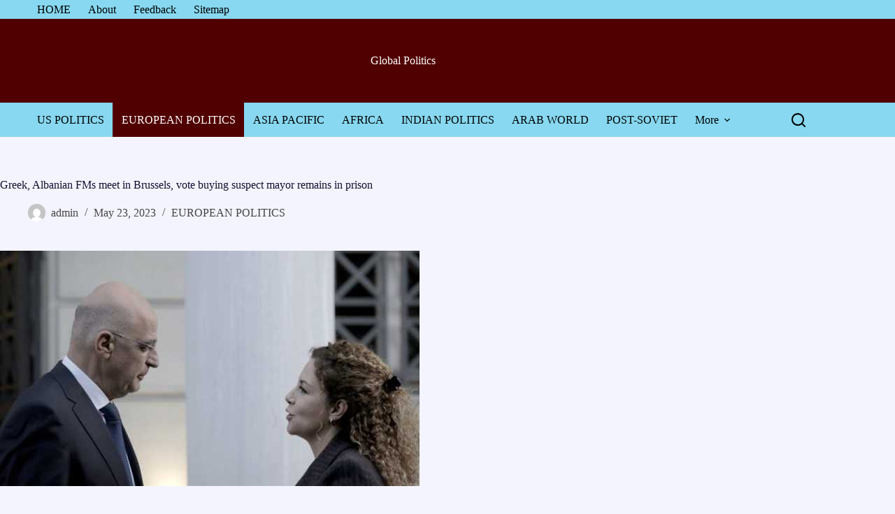

--- FILE ---
content_type: text/html; charset=UTF-8
request_url: https://globalpolitics.info/eu/greek-albanian-fms-meet-in-brussels-vote-buying-suspect-mayor-remains-in-prison.html
body_size: 14854
content:
<!doctype html>
<html lang="en-US" prefix="og: https://ogp.me/ns#">
<head>
	
	<meta charset="UTF-8">
	<meta name="viewport" content="width=device-width, initial-scale=1, maximum-scale=5, viewport-fit=cover">
	<link rel="profile" href="https://gmpg.org/xfn/11">

	
<!-- Search Engine Optimization by Rank Math PRO - https://rankmath.com/ -->
<title>Greek, Albanian FMs meet in Brussels, vote buying suspect mayor remains in prison | Global Politics</title>
<meta name="description" content="Greek Foreign Minister Nikos Dendias brought up the issue of the arrest of the winning candidate of the &amp;#8220;Together We Win” coalition for Himara,"/>
<meta name="robots" content="follow, index, max-snippet:-1, max-video-preview:-1, max-image-preview:large"/>
<link rel="canonical" href="https://globalpolitics.info/eu/greek-albanian-fms-meet-in-brussels-vote-buying-suspect-mayor-remains-in-prison.html" />
<meta property="og:locale" content="en_US" />
<meta property="og:type" content="article" />
<meta property="og:title" content="Greek, Albanian FMs meet in Brussels, vote buying suspect mayor remains in prison | Global Politics" />
<meta property="og:description" content="Greek Foreign Minister Nikos Dendias brought up the issue of the arrest of the winning candidate of the &amp;#8220;Together We Win” coalition for Himara," />
<meta property="og:url" content="https://globalpolitics.info/eu/greek-albanian-fms-meet-in-brussels-vote-buying-suspect-mayor-remains-in-prison.html" />
<meta property="og:site_name" content="Global Politics" />
<meta property="article:section" content="EUROPEAN POLITICS" />
<meta property="og:image" content="https://globalpolitics.info/wp-content/uploads/2023/05/312d88df324d354af39e4bcd69e0753c.jpg" />
<meta property="og:image:secure_url" content="https://globalpolitics.info/wp-content/uploads/2023/05/312d88df324d354af39e4bcd69e0753c.jpg" />
<meta property="og:image:width" content="600" />
<meta property="og:image:height" content="337" />
<meta property="og:image:alt" content="Greek, Albanian FMs meet in Brussels, vote buying suspect mayor remains in prison" />
<meta property="og:image:type" content="image/jpeg" />
<meta property="article:published_time" content="2023-05-23T16:45:37+00:00" />
<meta name="twitter:card" content="summary_large_image" />
<meta name="twitter:title" content="Greek, Albanian FMs meet in Brussels, vote buying suspect mayor remains in prison | Global Politics" />
<meta name="twitter:description" content="Greek Foreign Minister Nikos Dendias brought up the issue of the arrest of the winning candidate of the &amp;#8220;Together We Win” coalition for Himara," />
<meta name="twitter:image" content="https://globalpolitics.info/wp-content/uploads/2023/05/312d88df324d354af39e4bcd69e0753c.jpg" />
<meta name="twitter:label1" content="Written by" />
<meta name="twitter:data1" content="admin" />
<meta name="twitter:label2" content="Time to read" />
<meta name="twitter:data2" content="3 minutes" />
<script type="application/ld+json" class="rank-math-schema-pro">{"@context":"https://schema.org","@graph":[{"@type":"Organization","@id":"https://globalpolitics.info/#organization","name":"INFBusiness","url":"https://globalpolitics.info","logo":{"@type":"ImageObject","@id":"https://globalpolitics.info/#logo","url":"https://globalpolitics.info/wp-content/uploads/2025/12/gp-favicon.jpeg","contentUrl":"https://globalpolitics.info/wp-content/uploads/2025/12/gp-favicon.jpeg","caption":"Global Politics","inLanguage":"en-US","width":"512","height":"512"}},{"@type":"WebSite","@id":"https://globalpolitics.info/#website","url":"https://globalpolitics.info","name":"Global Politics","alternateName":"Global Politics news","publisher":{"@id":"https://globalpolitics.info/#organization"},"inLanguage":"en-US"},{"@type":"ImageObject","@id":"https://globalpolitics.info/wp-content/uploads/2023/05/312d88df324d354af39e4bcd69e0753c.jpg","url":"https://globalpolitics.info/wp-content/uploads/2023/05/312d88df324d354af39e4bcd69e0753c.jpg","width":"600","height":"337","inLanguage":"en-US"},{"@type":"BreadcrumbList","@id":"https://globalpolitics.info/eu/greek-albanian-fms-meet-in-brussels-vote-buying-suspect-mayor-remains-in-prison.html#breadcrumb","itemListElement":[{"@type":"ListItem","position":"1","item":{"@id":"https://globalpolitics.info","name":"Home"}},{"@type":"ListItem","position":"2","item":{"@id":"https://globalpolitics.info/eu","name":"EUROPEAN POLITICS"}},{"@type":"ListItem","position":"3","item":{"@id":"https://globalpolitics.info/eu/greek-albanian-fms-meet-in-brussels-vote-buying-suspect-mayor-remains-in-prison.html","name":"Greek, Albanian FMs meet in Brussels, vote buying suspect mayor remains in prison"}}]},{"@type":"WebPage","@id":"https://globalpolitics.info/eu/greek-albanian-fms-meet-in-brussels-vote-buying-suspect-mayor-remains-in-prison.html#webpage","url":"https://globalpolitics.info/eu/greek-albanian-fms-meet-in-brussels-vote-buying-suspect-mayor-remains-in-prison.html","name":"Greek, Albanian FMs meet in Brussels, vote buying suspect mayor remains in prison | Global Politics","datePublished":"2023-05-23T16:45:37+00:00","dateModified":"2023-05-23T16:45:37+00:00","isPartOf":{"@id":"https://globalpolitics.info/#website"},"primaryImageOfPage":{"@id":"https://globalpolitics.info/wp-content/uploads/2023/05/312d88df324d354af39e4bcd69e0753c.jpg"},"inLanguage":"en-US","breadcrumb":{"@id":"https://globalpolitics.info/eu/greek-albanian-fms-meet-in-brussels-vote-buying-suspect-mayor-remains-in-prison.html#breadcrumb"}},{"@type":"Person","@id":"https://globalpolitics.info/author/admin","name":"admin","url":"https://globalpolitics.info/author/admin","image":{"@type":"ImageObject","@id":"https://secure.gravatar.com/avatar/1e879782848867d40fb0a9d2dff6d5abf9334080a339a40b58b0091a2269a962?s=96&amp;d=mm&amp;r=g","url":"https://secure.gravatar.com/avatar/1e879782848867d40fb0a9d2dff6d5abf9334080a339a40b58b0091a2269a962?s=96&amp;d=mm&amp;r=g","caption":"admin","inLanguage":"en-US"},"sameAs":["https://globalpolitics.info"],"worksFor":{"@id":"https://globalpolitics.info/#organization"}},{"@type":"NewsArticle","headline":"Greek, Albanian FMs meet in Brussels, vote buying suspect mayor remains in prison | Global Politics","datePublished":"2023-05-23T16:45:37+00:00","dateModified":"2023-05-23T16:45:37+00:00","articleSection":"EUROPEAN POLITICS","author":{"@id":"https://globalpolitics.info/author/admin","name":"admin"},"publisher":{"@id":"https://globalpolitics.info/#organization"},"description":"Greek Foreign Minister Nikos Dendias brought up the issue of the arrest of the winning candidate of the &amp;#8220;Together We Win\u201d coalition for Himara,","name":"Greek, Albanian FMs meet in Brussels, vote buying suspect mayor remains in prison | Global Politics","@id":"https://globalpolitics.info/eu/greek-albanian-fms-meet-in-brussels-vote-buying-suspect-mayor-remains-in-prison.html#richSnippet","isPartOf":{"@id":"https://globalpolitics.info/eu/greek-albanian-fms-meet-in-brussels-vote-buying-suspect-mayor-remains-in-prison.html#webpage"},"image":{"@id":"https://globalpolitics.info/wp-content/uploads/2023/05/312d88df324d354af39e4bcd69e0753c.jpg"},"inLanguage":"en-US","mainEntityOfPage":{"@id":"https://globalpolitics.info/eu/greek-albanian-fms-meet-in-brussels-vote-buying-suspect-mayor-remains-in-prison.html#webpage"}}]}</script>
<!-- /Rank Math WordPress SEO plugin -->

<link rel="alternate" title="oEmbed (JSON)" type="application/json+oembed" href="https://globalpolitics.info/wp-json/oembed/1.0/embed?url=https%3A%2F%2Fglobalpolitics.info%2Feu%2Fgreek-albanian-fms-meet-in-brussels-vote-buying-suspect-mayor-remains-in-prison.html" />
<link rel="alternate" title="oEmbed (XML)" type="text/xml+oembed" href="https://globalpolitics.info/wp-json/oembed/1.0/embed?url=https%3A%2F%2Fglobalpolitics.info%2Feu%2Fgreek-albanian-fms-meet-in-brussels-vote-buying-suspect-mayor-remains-in-prison.html&#038;format=xml" />
<style id='wp-img-auto-sizes-contain-inline-css'>
img:is([sizes=auto i],[sizes^="auto," i]){contain-intrinsic-size:3000px 1500px}
/*# sourceURL=wp-img-auto-sizes-contain-inline-css */
</style>
<link rel='stylesheet' id='blocksy-dynamic-global-css' href='https://globalpolitics.info/wp-content/uploads/blocksy/css/global.css?ver=80687' media='all' />
<link rel='stylesheet' id='wp-block-library-css' href='https://globalpolitics.info/wp-includes/css/dist/block-library/style.min.css?ver=6.9' media='all' />
<style id='global-styles-inline-css'>
:root{--wp--preset--aspect-ratio--square: 1;--wp--preset--aspect-ratio--4-3: 4/3;--wp--preset--aspect-ratio--3-4: 3/4;--wp--preset--aspect-ratio--3-2: 3/2;--wp--preset--aspect-ratio--2-3: 2/3;--wp--preset--aspect-ratio--16-9: 16/9;--wp--preset--aspect-ratio--9-16: 9/16;--wp--preset--color--black: #000000;--wp--preset--color--cyan-bluish-gray: #abb8c3;--wp--preset--color--white: #ffffff;--wp--preset--color--pale-pink: #f78da7;--wp--preset--color--vivid-red: #cf2e2e;--wp--preset--color--luminous-vivid-orange: #ff6900;--wp--preset--color--luminous-vivid-amber: #fcb900;--wp--preset--color--light-green-cyan: #7bdcb5;--wp--preset--color--vivid-green-cyan: #00d084;--wp--preset--color--pale-cyan-blue: #8ed1fc;--wp--preset--color--vivid-cyan-blue: #0693e3;--wp--preset--color--vivid-purple: #9b51e0;--wp--preset--color--palette-color-1: var(--theme-palette-color-1, #2872fa);--wp--preset--color--palette-color-2: var(--theme-palette-color-2, #510000);--wp--preset--color--palette-color-3: var(--theme-palette-color-3, #87d8f0);--wp--preset--color--palette-color-4: var(--theme-palette-color-4, #192a3d);--wp--preset--color--palette-color-5: var(--theme-palette-color-5, #e1e8ed);--wp--preset--color--palette-color-6: var(--theme-palette-color-6, #f2f5f7);--wp--preset--color--palette-color-7: var(--theme-palette-color-7, #FAFBFC);--wp--preset--color--palette-color-8: var(--theme-palette-color-8, #ffffff);--wp--preset--gradient--vivid-cyan-blue-to-vivid-purple: linear-gradient(135deg,rgb(6,147,227) 0%,rgb(155,81,224) 100%);--wp--preset--gradient--light-green-cyan-to-vivid-green-cyan: linear-gradient(135deg,rgb(122,220,180) 0%,rgb(0,208,130) 100%);--wp--preset--gradient--luminous-vivid-amber-to-luminous-vivid-orange: linear-gradient(135deg,rgb(252,185,0) 0%,rgb(255,105,0) 100%);--wp--preset--gradient--luminous-vivid-orange-to-vivid-red: linear-gradient(135deg,rgb(255,105,0) 0%,rgb(207,46,46) 100%);--wp--preset--gradient--very-light-gray-to-cyan-bluish-gray: linear-gradient(135deg,rgb(238,238,238) 0%,rgb(169,184,195) 100%);--wp--preset--gradient--cool-to-warm-spectrum: linear-gradient(135deg,rgb(74,234,220) 0%,rgb(151,120,209) 20%,rgb(207,42,186) 40%,rgb(238,44,130) 60%,rgb(251,105,98) 80%,rgb(254,248,76) 100%);--wp--preset--gradient--blush-light-purple: linear-gradient(135deg,rgb(255,206,236) 0%,rgb(152,150,240) 100%);--wp--preset--gradient--blush-bordeaux: linear-gradient(135deg,rgb(254,205,165) 0%,rgb(254,45,45) 50%,rgb(107,0,62) 100%);--wp--preset--gradient--luminous-dusk: linear-gradient(135deg,rgb(255,203,112) 0%,rgb(199,81,192) 50%,rgb(65,88,208) 100%);--wp--preset--gradient--pale-ocean: linear-gradient(135deg,rgb(255,245,203) 0%,rgb(182,227,212) 50%,rgb(51,167,181) 100%);--wp--preset--gradient--electric-grass: linear-gradient(135deg,rgb(202,248,128) 0%,rgb(113,206,126) 100%);--wp--preset--gradient--midnight: linear-gradient(135deg,rgb(2,3,129) 0%,rgb(40,116,252) 100%);--wp--preset--gradient--juicy-peach: linear-gradient(to right, #ffecd2 0%, #fcb69f 100%);--wp--preset--gradient--young-passion: linear-gradient(to right, #ff8177 0%, #ff867a 0%, #ff8c7f 21%, #f99185 52%, #cf556c 78%, #b12a5b 100%);--wp--preset--gradient--true-sunset: linear-gradient(to right, #fa709a 0%, #fee140 100%);--wp--preset--gradient--morpheus-den: linear-gradient(to top, #30cfd0 0%, #330867 100%);--wp--preset--gradient--plum-plate: linear-gradient(135deg, #667eea 0%, #764ba2 100%);--wp--preset--gradient--aqua-splash: linear-gradient(15deg, #13547a 0%, #80d0c7 100%);--wp--preset--gradient--love-kiss: linear-gradient(to top, #ff0844 0%, #ffb199 100%);--wp--preset--gradient--new-retrowave: linear-gradient(to top, #3b41c5 0%, #a981bb 49%, #ffc8a9 100%);--wp--preset--gradient--plum-bath: linear-gradient(to top, #cc208e 0%, #6713d2 100%);--wp--preset--gradient--high-flight: linear-gradient(to right, #0acffe 0%, #495aff 100%);--wp--preset--gradient--teen-party: linear-gradient(-225deg, #FF057C 0%, #8D0B93 50%, #321575 100%);--wp--preset--gradient--fabled-sunset: linear-gradient(-225deg, #231557 0%, #44107A 29%, #FF1361 67%, #FFF800 100%);--wp--preset--gradient--arielle-smile: radial-gradient(circle 248px at center, #16d9e3 0%, #30c7ec 47%, #46aef7 100%);--wp--preset--gradient--itmeo-branding: linear-gradient(180deg, #2af598 0%, #009efd 100%);--wp--preset--gradient--deep-blue: linear-gradient(to right, #6a11cb 0%, #2575fc 100%);--wp--preset--gradient--strong-bliss: linear-gradient(to right, #f78ca0 0%, #f9748f 19%, #fd868c 60%, #fe9a8b 100%);--wp--preset--gradient--sweet-period: linear-gradient(to top, #3f51b1 0%, #5a55ae 13%, #7b5fac 25%, #8f6aae 38%, #a86aa4 50%, #cc6b8e 62%, #f18271 75%, #f3a469 87%, #f7c978 100%);--wp--preset--gradient--purple-division: linear-gradient(to top, #7028e4 0%, #e5b2ca 100%);--wp--preset--gradient--cold-evening: linear-gradient(to top, #0c3483 0%, #a2b6df 100%, #6b8cce 100%, #a2b6df 100%);--wp--preset--gradient--mountain-rock: linear-gradient(to right, #868f96 0%, #596164 100%);--wp--preset--gradient--desert-hump: linear-gradient(to top, #c79081 0%, #dfa579 100%);--wp--preset--gradient--ethernal-constance: linear-gradient(to top, #09203f 0%, #537895 100%);--wp--preset--gradient--happy-memories: linear-gradient(-60deg, #ff5858 0%, #f09819 100%);--wp--preset--gradient--grown-early: linear-gradient(to top, #0ba360 0%, #3cba92 100%);--wp--preset--gradient--morning-salad: linear-gradient(-225deg, #B7F8DB 0%, #50A7C2 100%);--wp--preset--gradient--night-call: linear-gradient(-225deg, #AC32E4 0%, #7918F2 48%, #4801FF 100%);--wp--preset--gradient--mind-crawl: linear-gradient(-225deg, #473B7B 0%, #3584A7 51%, #30D2BE 100%);--wp--preset--gradient--angel-care: linear-gradient(-225deg, #FFE29F 0%, #FFA99F 48%, #FF719A 100%);--wp--preset--gradient--juicy-cake: linear-gradient(to top, #e14fad 0%, #f9d423 100%);--wp--preset--gradient--rich-metal: linear-gradient(to right, #d7d2cc 0%, #304352 100%);--wp--preset--gradient--mole-hall: linear-gradient(-20deg, #616161 0%, #9bc5c3 100%);--wp--preset--gradient--cloudy-knoxville: linear-gradient(120deg, #fdfbfb 0%, #ebedee 100%);--wp--preset--gradient--soft-grass: linear-gradient(to top, #c1dfc4 0%, #deecdd 100%);--wp--preset--gradient--saint-petersburg: linear-gradient(135deg, #f5f7fa 0%, #c3cfe2 100%);--wp--preset--gradient--everlasting-sky: linear-gradient(135deg, #fdfcfb 0%, #e2d1c3 100%);--wp--preset--gradient--kind-steel: linear-gradient(-20deg, #e9defa 0%, #fbfcdb 100%);--wp--preset--gradient--over-sun: linear-gradient(60deg, #abecd6 0%, #fbed96 100%);--wp--preset--gradient--premium-white: linear-gradient(to top, #d5d4d0 0%, #d5d4d0 1%, #eeeeec 31%, #efeeec 75%, #e9e9e7 100%);--wp--preset--gradient--clean-mirror: linear-gradient(45deg, #93a5cf 0%, #e4efe9 100%);--wp--preset--gradient--wild-apple: linear-gradient(to top, #d299c2 0%, #fef9d7 100%);--wp--preset--gradient--snow-again: linear-gradient(to top, #e6e9f0 0%, #eef1f5 100%);--wp--preset--gradient--confident-cloud: linear-gradient(to top, #dad4ec 0%, #dad4ec 1%, #f3e7e9 100%);--wp--preset--gradient--glass-water: linear-gradient(to top, #dfe9f3 0%, white 100%);--wp--preset--gradient--perfect-white: linear-gradient(-225deg, #E3FDF5 0%, #FFE6FA 100%);--wp--preset--font-size--small: 13px;--wp--preset--font-size--medium: 20px;--wp--preset--font-size--large: clamp(22px, 1.375rem + ((1vw - 3.2px) * 0.625), 30px);--wp--preset--font-size--x-large: clamp(30px, 1.875rem + ((1vw - 3.2px) * 1.563), 50px);--wp--preset--font-size--xx-large: clamp(45px, 2.813rem + ((1vw - 3.2px) * 2.734), 80px);--wp--preset--spacing--20: 0.44rem;--wp--preset--spacing--30: 0.67rem;--wp--preset--spacing--40: 1rem;--wp--preset--spacing--50: 1.5rem;--wp--preset--spacing--60: 2.25rem;--wp--preset--spacing--70: 3.38rem;--wp--preset--spacing--80: 5.06rem;--wp--preset--shadow--natural: 6px 6px 9px rgba(0, 0, 0, 0.2);--wp--preset--shadow--deep: 12px 12px 50px rgba(0, 0, 0, 0.4);--wp--preset--shadow--sharp: 6px 6px 0px rgba(0, 0, 0, 0.2);--wp--preset--shadow--outlined: 6px 6px 0px -3px rgb(255, 255, 255), 6px 6px rgb(0, 0, 0);--wp--preset--shadow--crisp: 6px 6px 0px rgb(0, 0, 0);}:root { --wp--style--global--content-size: var(--theme-block-max-width);--wp--style--global--wide-size: var(--theme-block-wide-max-width); }:where(body) { margin: 0; }.wp-site-blocks > .alignleft { float: left; margin-right: 2em; }.wp-site-blocks > .alignright { float: right; margin-left: 2em; }.wp-site-blocks > .aligncenter { justify-content: center; margin-left: auto; margin-right: auto; }:where(.wp-site-blocks) > * { margin-block-start: var(--theme-content-spacing); margin-block-end: 0; }:where(.wp-site-blocks) > :first-child { margin-block-start: 0; }:where(.wp-site-blocks) > :last-child { margin-block-end: 0; }:root { --wp--style--block-gap: var(--theme-content-spacing); }:root :where(.is-layout-flow) > :first-child{margin-block-start: 0;}:root :where(.is-layout-flow) > :last-child{margin-block-end: 0;}:root :where(.is-layout-flow) > *{margin-block-start: var(--theme-content-spacing);margin-block-end: 0;}:root :where(.is-layout-constrained) > :first-child{margin-block-start: 0;}:root :where(.is-layout-constrained) > :last-child{margin-block-end: 0;}:root :where(.is-layout-constrained) > *{margin-block-start: var(--theme-content-spacing);margin-block-end: 0;}:root :where(.is-layout-flex){gap: var(--theme-content-spacing);}:root :where(.is-layout-grid){gap: var(--theme-content-spacing);}.is-layout-flow > .alignleft{float: left;margin-inline-start: 0;margin-inline-end: 2em;}.is-layout-flow > .alignright{float: right;margin-inline-start: 2em;margin-inline-end: 0;}.is-layout-flow > .aligncenter{margin-left: auto !important;margin-right: auto !important;}.is-layout-constrained > .alignleft{float: left;margin-inline-start: 0;margin-inline-end: 2em;}.is-layout-constrained > .alignright{float: right;margin-inline-start: 2em;margin-inline-end: 0;}.is-layout-constrained > .aligncenter{margin-left: auto !important;margin-right: auto !important;}.is-layout-constrained > :where(:not(.alignleft):not(.alignright):not(.alignfull)){max-width: var(--wp--style--global--content-size);margin-left: auto !important;margin-right: auto !important;}.is-layout-constrained > .alignwide{max-width: var(--wp--style--global--wide-size);}body .is-layout-flex{display: flex;}.is-layout-flex{flex-wrap: wrap;align-items: center;}.is-layout-flex > :is(*, div){margin: 0;}body .is-layout-grid{display: grid;}.is-layout-grid > :is(*, div){margin: 0;}body{padding-top: 0px;padding-right: 0px;padding-bottom: 0px;padding-left: 0px;}:root :where(.wp-element-button, .wp-block-button__link){font-style: inherit;font-weight: inherit;letter-spacing: inherit;text-transform: inherit;}.has-black-color{color: var(--wp--preset--color--black) !important;}.has-cyan-bluish-gray-color{color: var(--wp--preset--color--cyan-bluish-gray) !important;}.has-white-color{color: var(--wp--preset--color--white) !important;}.has-pale-pink-color{color: var(--wp--preset--color--pale-pink) !important;}.has-vivid-red-color{color: var(--wp--preset--color--vivid-red) !important;}.has-luminous-vivid-orange-color{color: var(--wp--preset--color--luminous-vivid-orange) !important;}.has-luminous-vivid-amber-color{color: var(--wp--preset--color--luminous-vivid-amber) !important;}.has-light-green-cyan-color{color: var(--wp--preset--color--light-green-cyan) !important;}.has-vivid-green-cyan-color{color: var(--wp--preset--color--vivid-green-cyan) !important;}.has-pale-cyan-blue-color{color: var(--wp--preset--color--pale-cyan-blue) !important;}.has-vivid-cyan-blue-color{color: var(--wp--preset--color--vivid-cyan-blue) !important;}.has-vivid-purple-color{color: var(--wp--preset--color--vivid-purple) !important;}.has-palette-color-1-color{color: var(--wp--preset--color--palette-color-1) !important;}.has-palette-color-2-color{color: var(--wp--preset--color--palette-color-2) !important;}.has-palette-color-3-color{color: var(--wp--preset--color--palette-color-3) !important;}.has-palette-color-4-color{color: var(--wp--preset--color--palette-color-4) !important;}.has-palette-color-5-color{color: var(--wp--preset--color--palette-color-5) !important;}.has-palette-color-6-color{color: var(--wp--preset--color--palette-color-6) !important;}.has-palette-color-7-color{color: var(--wp--preset--color--palette-color-7) !important;}.has-palette-color-8-color{color: var(--wp--preset--color--palette-color-8) !important;}.has-black-background-color{background-color: var(--wp--preset--color--black) !important;}.has-cyan-bluish-gray-background-color{background-color: var(--wp--preset--color--cyan-bluish-gray) !important;}.has-white-background-color{background-color: var(--wp--preset--color--white) !important;}.has-pale-pink-background-color{background-color: var(--wp--preset--color--pale-pink) !important;}.has-vivid-red-background-color{background-color: var(--wp--preset--color--vivid-red) !important;}.has-luminous-vivid-orange-background-color{background-color: var(--wp--preset--color--luminous-vivid-orange) !important;}.has-luminous-vivid-amber-background-color{background-color: var(--wp--preset--color--luminous-vivid-amber) !important;}.has-light-green-cyan-background-color{background-color: var(--wp--preset--color--light-green-cyan) !important;}.has-vivid-green-cyan-background-color{background-color: var(--wp--preset--color--vivid-green-cyan) !important;}.has-pale-cyan-blue-background-color{background-color: var(--wp--preset--color--pale-cyan-blue) !important;}.has-vivid-cyan-blue-background-color{background-color: var(--wp--preset--color--vivid-cyan-blue) !important;}.has-vivid-purple-background-color{background-color: var(--wp--preset--color--vivid-purple) !important;}.has-palette-color-1-background-color{background-color: var(--wp--preset--color--palette-color-1) !important;}.has-palette-color-2-background-color{background-color: var(--wp--preset--color--palette-color-2) !important;}.has-palette-color-3-background-color{background-color: var(--wp--preset--color--palette-color-3) !important;}.has-palette-color-4-background-color{background-color: var(--wp--preset--color--palette-color-4) !important;}.has-palette-color-5-background-color{background-color: var(--wp--preset--color--palette-color-5) !important;}.has-palette-color-6-background-color{background-color: var(--wp--preset--color--palette-color-6) !important;}.has-palette-color-7-background-color{background-color: var(--wp--preset--color--palette-color-7) !important;}.has-palette-color-8-background-color{background-color: var(--wp--preset--color--palette-color-8) !important;}.has-black-border-color{border-color: var(--wp--preset--color--black) !important;}.has-cyan-bluish-gray-border-color{border-color: var(--wp--preset--color--cyan-bluish-gray) !important;}.has-white-border-color{border-color: var(--wp--preset--color--white) !important;}.has-pale-pink-border-color{border-color: var(--wp--preset--color--pale-pink) !important;}.has-vivid-red-border-color{border-color: var(--wp--preset--color--vivid-red) !important;}.has-luminous-vivid-orange-border-color{border-color: var(--wp--preset--color--luminous-vivid-orange) !important;}.has-luminous-vivid-amber-border-color{border-color: var(--wp--preset--color--luminous-vivid-amber) !important;}.has-light-green-cyan-border-color{border-color: var(--wp--preset--color--light-green-cyan) !important;}.has-vivid-green-cyan-border-color{border-color: var(--wp--preset--color--vivid-green-cyan) !important;}.has-pale-cyan-blue-border-color{border-color: var(--wp--preset--color--pale-cyan-blue) !important;}.has-vivid-cyan-blue-border-color{border-color: var(--wp--preset--color--vivid-cyan-blue) !important;}.has-vivid-purple-border-color{border-color: var(--wp--preset--color--vivid-purple) !important;}.has-palette-color-1-border-color{border-color: var(--wp--preset--color--palette-color-1) !important;}.has-palette-color-2-border-color{border-color: var(--wp--preset--color--palette-color-2) !important;}.has-palette-color-3-border-color{border-color: var(--wp--preset--color--palette-color-3) !important;}.has-palette-color-4-border-color{border-color: var(--wp--preset--color--palette-color-4) !important;}.has-palette-color-5-border-color{border-color: var(--wp--preset--color--palette-color-5) !important;}.has-palette-color-6-border-color{border-color: var(--wp--preset--color--palette-color-6) !important;}.has-palette-color-7-border-color{border-color: var(--wp--preset--color--palette-color-7) !important;}.has-palette-color-8-border-color{border-color: var(--wp--preset--color--palette-color-8) !important;}.has-vivid-cyan-blue-to-vivid-purple-gradient-background{background: var(--wp--preset--gradient--vivid-cyan-blue-to-vivid-purple) !important;}.has-light-green-cyan-to-vivid-green-cyan-gradient-background{background: var(--wp--preset--gradient--light-green-cyan-to-vivid-green-cyan) !important;}.has-luminous-vivid-amber-to-luminous-vivid-orange-gradient-background{background: var(--wp--preset--gradient--luminous-vivid-amber-to-luminous-vivid-orange) !important;}.has-luminous-vivid-orange-to-vivid-red-gradient-background{background: var(--wp--preset--gradient--luminous-vivid-orange-to-vivid-red) !important;}.has-very-light-gray-to-cyan-bluish-gray-gradient-background{background: var(--wp--preset--gradient--very-light-gray-to-cyan-bluish-gray) !important;}.has-cool-to-warm-spectrum-gradient-background{background: var(--wp--preset--gradient--cool-to-warm-spectrum) !important;}.has-blush-light-purple-gradient-background{background: var(--wp--preset--gradient--blush-light-purple) !important;}.has-blush-bordeaux-gradient-background{background: var(--wp--preset--gradient--blush-bordeaux) !important;}.has-luminous-dusk-gradient-background{background: var(--wp--preset--gradient--luminous-dusk) !important;}.has-pale-ocean-gradient-background{background: var(--wp--preset--gradient--pale-ocean) !important;}.has-electric-grass-gradient-background{background: var(--wp--preset--gradient--electric-grass) !important;}.has-midnight-gradient-background{background: var(--wp--preset--gradient--midnight) !important;}.has-juicy-peach-gradient-background{background: var(--wp--preset--gradient--juicy-peach) !important;}.has-young-passion-gradient-background{background: var(--wp--preset--gradient--young-passion) !important;}.has-true-sunset-gradient-background{background: var(--wp--preset--gradient--true-sunset) !important;}.has-morpheus-den-gradient-background{background: var(--wp--preset--gradient--morpheus-den) !important;}.has-plum-plate-gradient-background{background: var(--wp--preset--gradient--plum-plate) !important;}.has-aqua-splash-gradient-background{background: var(--wp--preset--gradient--aqua-splash) !important;}.has-love-kiss-gradient-background{background: var(--wp--preset--gradient--love-kiss) !important;}.has-new-retrowave-gradient-background{background: var(--wp--preset--gradient--new-retrowave) !important;}.has-plum-bath-gradient-background{background: var(--wp--preset--gradient--plum-bath) !important;}.has-high-flight-gradient-background{background: var(--wp--preset--gradient--high-flight) !important;}.has-teen-party-gradient-background{background: var(--wp--preset--gradient--teen-party) !important;}.has-fabled-sunset-gradient-background{background: var(--wp--preset--gradient--fabled-sunset) !important;}.has-arielle-smile-gradient-background{background: var(--wp--preset--gradient--arielle-smile) !important;}.has-itmeo-branding-gradient-background{background: var(--wp--preset--gradient--itmeo-branding) !important;}.has-deep-blue-gradient-background{background: var(--wp--preset--gradient--deep-blue) !important;}.has-strong-bliss-gradient-background{background: var(--wp--preset--gradient--strong-bliss) !important;}.has-sweet-period-gradient-background{background: var(--wp--preset--gradient--sweet-period) !important;}.has-purple-division-gradient-background{background: var(--wp--preset--gradient--purple-division) !important;}.has-cold-evening-gradient-background{background: var(--wp--preset--gradient--cold-evening) !important;}.has-mountain-rock-gradient-background{background: var(--wp--preset--gradient--mountain-rock) !important;}.has-desert-hump-gradient-background{background: var(--wp--preset--gradient--desert-hump) !important;}.has-ethernal-constance-gradient-background{background: var(--wp--preset--gradient--ethernal-constance) !important;}.has-happy-memories-gradient-background{background: var(--wp--preset--gradient--happy-memories) !important;}.has-grown-early-gradient-background{background: var(--wp--preset--gradient--grown-early) !important;}.has-morning-salad-gradient-background{background: var(--wp--preset--gradient--morning-salad) !important;}.has-night-call-gradient-background{background: var(--wp--preset--gradient--night-call) !important;}.has-mind-crawl-gradient-background{background: var(--wp--preset--gradient--mind-crawl) !important;}.has-angel-care-gradient-background{background: var(--wp--preset--gradient--angel-care) !important;}.has-juicy-cake-gradient-background{background: var(--wp--preset--gradient--juicy-cake) !important;}.has-rich-metal-gradient-background{background: var(--wp--preset--gradient--rich-metal) !important;}.has-mole-hall-gradient-background{background: var(--wp--preset--gradient--mole-hall) !important;}.has-cloudy-knoxville-gradient-background{background: var(--wp--preset--gradient--cloudy-knoxville) !important;}.has-soft-grass-gradient-background{background: var(--wp--preset--gradient--soft-grass) !important;}.has-saint-petersburg-gradient-background{background: var(--wp--preset--gradient--saint-petersburg) !important;}.has-everlasting-sky-gradient-background{background: var(--wp--preset--gradient--everlasting-sky) !important;}.has-kind-steel-gradient-background{background: var(--wp--preset--gradient--kind-steel) !important;}.has-over-sun-gradient-background{background: var(--wp--preset--gradient--over-sun) !important;}.has-premium-white-gradient-background{background: var(--wp--preset--gradient--premium-white) !important;}.has-clean-mirror-gradient-background{background: var(--wp--preset--gradient--clean-mirror) !important;}.has-wild-apple-gradient-background{background: var(--wp--preset--gradient--wild-apple) !important;}.has-snow-again-gradient-background{background: var(--wp--preset--gradient--snow-again) !important;}.has-confident-cloud-gradient-background{background: var(--wp--preset--gradient--confident-cloud) !important;}.has-glass-water-gradient-background{background: var(--wp--preset--gradient--glass-water) !important;}.has-perfect-white-gradient-background{background: var(--wp--preset--gradient--perfect-white) !important;}.has-small-font-size{font-size: var(--wp--preset--font-size--small) !important;}.has-medium-font-size{font-size: var(--wp--preset--font-size--medium) !important;}.has-large-font-size{font-size: var(--wp--preset--font-size--large) !important;}.has-x-large-font-size{font-size: var(--wp--preset--font-size--x-large) !important;}.has-xx-large-font-size{font-size: var(--wp--preset--font-size--xx-large) !important;}
:root :where(.wp-block-pullquote){font-size: clamp(0.984em, 0.984rem + ((1vw - 0.2em) * 0.645), 1.5em);line-height: 1.6;}
/*# sourceURL=global-styles-inline-css */
</style>
<link rel='stylesheet' id='contact-form-7-css' href='https://globalpolitics.info/wp-content/plugins/contact-form-7/includes/css/styles.css?ver=6.1.4' media='all' />
<style id='wpxpo-global-style-inline-css'>
:root { --preset-color1: #037fff --preset-color2: #026fe0 --preset-color3: #071323 --preset-color4: #132133 --preset-color5: #34495e --preset-color6: #787676 --preset-color7: #f0f2f3 --preset-color8: #f8f9fa --preset-color9: #ffffff } html body.postx-admin-page .editor-styles-wrapper, html body.postx-admin-page .editor-styles-wrapper p, html body.postx-page, html body.postx-page p, html.colibri-wp-theme body.postx-page, html.colibri-wp-theme body.postx-page p, body.block-editor-iframe__body, body.block-editor-iframe__body p { color: var(--postx_preset_Contrast_2_color); } html body.postx-admin-page .editor-styles-wrapper h1, html body.postx-page h1, html body.postx-admin-page .editor-styles-wrapper h2, html body.postx-page h2, html body.postx-admin-page .editor-styles-wrapper h3, html body.postx-page h3, html body.postx-admin-page .editor-styles-wrapper h4, html body.postx-page h4, html body.postx-admin-page .editor-styles-wrapper h5, html body.postx-page h5, html body.postx-admin-page .editor-styles-wrapper h6, html body.postx-page h6 { color: var(--postx_preset_Contrast_1_color); } html.colibri-wp-theme body.postx-page h1, html.colibri-wp-theme body.postx-page h2, html.colibri-wp-theme body.postx-page h3, html.colibri-wp-theme body.postx-page h4, html.colibri-wp-theme body.postx-page h5, html.colibri-wp-theme body.postx-page h6 { color: var(--postx_preset_Contrast_1_color); } body.block-editor-iframe__body h1, body.block-editor-iframe__body h2, body.block-editor-iframe__body h3, body.block-editor-iframe__body h4, body.block-editor-iframe__body h5, body.block-editor-iframe__body h6 { color: var(--postx_preset_Contrast_1_color); } html body.postx-admin-page .editor-styles-wrapper, html body.postx-page, html body.postx-admin-page.block-editor-page.post-content-style-boxed .editor-styles-wrapper::before, html.colibri-wp-theme body.postx-page, body.block-editor-iframe__body { background-color: var(--postx_preset_Base_1_color); }
/*# sourceURL=wpxpo-global-style-inline-css */
</style>
<style id='ultp-preset-colors-style-inline-css'>
:root { --postx_preset_Base_1_color: #f4f4ff; --postx_preset_Base_2_color: #dddff8; --postx_preset_Base_3_color: rgba(97,97,97,1); --postx_preset_Primary_color: #3323f0; --postx_preset_Secondary_color: #4a5fff; --postx_preset_Tertiary_color: #FFFFFF; --postx_preset_Contrast_3_color: rgba(252,0,0,1); --postx_preset_Contrast_2_color: #262657; --postx_preset_Contrast_1_color: #10102e; --postx_preset_Over_Primary_color: #ffffff;  }
/*# sourceURL=ultp-preset-colors-style-inline-css */
</style>
<style id='ultp-preset-gradient-style-inline-css'>
:root { --postx_preset_Primary_to_Secondary_to_Right_gradient: linear-gradient(90deg, var(--postx_preset_Primary_color) 0%, var(--postx_preset_Secondary_color) 100%); --postx_preset_Primary_to_Secondary_to_Bottom_gradient: linear-gradient(180deg, var(--postx_preset_Primary_color) 0%, var(--postx_preset_Secondary_color) 100%); --postx_preset_Secondary_to_Primary_to_Right_gradient: linear-gradient(90deg, var(--postx_preset_Secondary_color) 0%, var(--postx_preset_Primary_color) 100%); --postx_preset_Secondary_to_Primary_to_Bottom_gradient: linear-gradient(180deg, var(--postx_preset_Secondary_color) 0%, var(--postx_preset_Primary_color) 100%); --postx_preset_Cold_Evening_gradient: linear-gradient(0deg, rgb(12, 52, 131) 0%, rgb(162, 182, 223) 100%, rgb(107, 140, 206) 100%, rgb(162, 182, 223) 100%); --postx_preset_Purple_Division_gradient: linear-gradient(0deg, rgb(112, 40, 228) 0%, rgb(229, 178, 202) 100%); --postx_preset_Over_Sun_gradient: linear-gradient(60deg, rgb(171, 236, 214) 0%, rgb(251, 237, 150) 100%); --postx_preset_Morning_Salad_gradient: linear-gradient(-255deg, rgb(183, 248, 219) 0%, rgb(80, 167, 194) 100%); --postx_preset_Fabled_Sunset_gradient: linear-gradient(-270deg, rgb(35, 21, 87) 0%, rgb(68, 16, 122) 29%, rgb(255, 19, 97) 67%, rgb(255, 248, 0) 100%);  }
/*# sourceURL=ultp-preset-gradient-style-inline-css */
</style>
<style id='ultp-preset-typo-style-inline-css'>
:root { --postx_preset_Heading_typo_font_family: Helvetica; --postx_preset_Heading_typo_font_family_type: sans-serif; --postx_preset_Heading_typo_font_weight: 600; --postx_preset_Heading_typo_text_transform: capitalize; --postx_preset_Body_and_Others_typo_font_family: Helvetica; --postx_preset_Body_and_Others_typo_font_family_type: sans-serif; --postx_preset_Body_and_Others_typo_font_weight: 400; --postx_preset_Body_and_Others_typo_text_transform: lowercase; --postx_preset_body_typo_font_size_lg: 16px; --postx_preset_paragraph_1_typo_font_size_lg: 12px; --postx_preset_paragraph_2_typo_font_size_lg: 12px; --postx_preset_paragraph_3_typo_font_size_lg: 12px; --postx_preset_heading_h1_typo_font_size_lg: 42px; --postx_preset_heading_h2_typo_font_size_lg: 36px; --postx_preset_heading_h3_typo_font_size_lg: 30px; --postx_preset_heading_h4_typo_font_size_lg: 24px; --postx_preset_heading_h5_typo_font_size_lg: 20px; --postx_preset_heading_h6_typo_font_size_lg: 16px; }
/*# sourceURL=ultp-preset-typo-style-inline-css */
</style>
<style id='wpg-styles-inline-css'>

    .wpg_first_image{
        display:none;
    }
	
/*# sourceURL=wpg-styles-inline-css */
</style>
<link rel='stylesheet' id='parent-style-css' href='https://globalpolitics.info/wp-content/themes/blocksy/style.css?ver=6.9' media='all' />
<link rel='stylesheet' id='ct-main-styles-css' href='https://globalpolitics.info/wp-content/themes/blocksy/static/bundle/main.min.css?ver=2.1.25' media='all' />
<link rel='stylesheet' id='ct-page-title-styles-css' href='https://globalpolitics.info/wp-content/themes/blocksy/static/bundle/page-title.min.css?ver=2.1.25' media='all' />
<link rel='stylesheet' id='ct-comments-styles-css' href='https://globalpolitics.info/wp-content/themes/blocksy/static/bundle/comments.min.css?ver=2.1.25' media='all' />
<link rel='stylesheet' id='ct-cf-7-styles-css' href='https://globalpolitics.info/wp-content/themes/blocksy/static/bundle/cf-7.min.css?ver=2.1.25' media='all' />
<link rel='stylesheet' id='ct-stackable-styles-css' href='https://globalpolitics.info/wp-content/themes/blocksy/static/bundle/stackable.min.css?ver=2.1.25' media='all' />
<script src="https://globalpolitics.info/wp-includes/js/jquery/jquery.min.js?ver=3.7.1" id="jquery-core-js"></script>
<script src="https://globalpolitics.info/wp-includes/js/jquery/jquery-migrate.min.js?ver=3.4.1" id="jquery-migrate-js"></script>
<link rel="https://api.w.org/" href="https://globalpolitics.info/wp-json/" /><link rel="alternate" title="JSON" type="application/json" href="https://globalpolitics.info/wp-json/wp/v2/posts/2049" /><link rel="EditURI" type="application/rsd+xml" title="RSD" href="https://globalpolitics.info/xmlrpc.php?rsd" />
<meta name="generator" content="WordPress 6.9" />
<link rel='shortlink' href='https://globalpolitics.info/?p=2049' />
<!-- Google tag (gtag.js) -->
<script async src="https://www.googletagmanager.com/gtag/js?id=G-MPS68HNCPT"></script>
<script>
  window.dataLayer = window.dataLayer || [];
  function gtag(){dataLayer.push(arguments);}
  gtag('js', new Date());

  gtag('config', 'G-MPS68HNCPT');
</script><noscript><link rel='stylesheet' href='https://globalpolitics.info/wp-content/themes/blocksy/static/bundle/no-scripts.min.css' type='text/css'></noscript>
<link rel="icon" href="https://globalpolitics.info/wp-content/uploads/2025/12/cropped-gp-favicon-32x32.jpeg" sizes="32x32" />
<link rel="icon" href="https://globalpolitics.info/wp-content/uploads/2025/12/cropped-gp-favicon-192x192.jpeg" sizes="192x192" />
<link rel="apple-touch-icon" href="https://globalpolitics.info/wp-content/uploads/2025/12/cropped-gp-favicon-180x180.jpeg" />
<meta name="msapplication-TileImage" content="https://globalpolitics.info/wp-content/uploads/2025/12/cropped-gp-favicon-270x270.jpeg" />
	</head>


<body class="wp-singular post-template-default single single-post postid-2049 single-format-standard wp-embed-responsive wp-theme-blocksy wp-child-theme-blocksy-child stk--is-blocksy-theme stk-has-block-style-inheritance postx-page" data-link="type-2" data-prefix="single_blog_post" data-header="type-1" data-footer="type-1" itemscope="itemscope" itemtype="https://schema.org/Blog">

<a class="skip-link screen-reader-text" href="#main">Skip to content</a><div class="ct-drawer-canvas" data-location="start">
		<div id="search-modal" class="ct-panel" data-behaviour="modal" role="dialog" aria-label="Search modal" inert>
			<div class="ct-panel-actions">
				<button class="ct-toggle-close" data-type="type-1" aria-label="Close search modal">
					<svg class="ct-icon" width="12" height="12" viewBox="0 0 15 15"><path d="M1 15a1 1 0 01-.71-.29 1 1 0 010-1.41l5.8-5.8-5.8-5.8A1 1 0 011.7.29l5.8 5.8 5.8-5.8a1 1 0 011.41 1.41l-5.8 5.8 5.8 5.8a1 1 0 01-1.41 1.41l-5.8-5.8-5.8 5.8A1 1 0 011 15z"/></svg>				</button>
			</div>

			<div class="ct-panel-content">
				

<form role="search" method="get" class="ct-search-form"  action="https://globalpolitics.info/" aria-haspopup="listbox" data-live-results="thumbs">

	<input
		type="search" class="modal-field"		placeholder="Search"
		value=""
		name="s"
		autocomplete="off"
		title="Search for..."
		aria-label="Search for..."
			>

	<div class="ct-search-form-controls">
		
		<button type="submit" class="wp-element-button" data-button="icon" aria-label="Search button">
			<svg class="ct-icon ct-search-button-content" aria-hidden="true" width="15" height="15" viewBox="0 0 15 15"><path d="M14.8,13.7L12,11c0.9-1.2,1.5-2.6,1.5-4.2c0-3.7-3-6.8-6.8-6.8S0,3,0,6.8s3,6.8,6.8,6.8c1.6,0,3.1-0.6,4.2-1.5l2.8,2.8c0.1,0.1,0.3,0.2,0.5,0.2s0.4-0.1,0.5-0.2C15.1,14.5,15.1,14,14.8,13.7z M1.5,6.8c0-2.9,2.4-5.2,5.2-5.2S12,3.9,12,6.8S9.6,12,6.8,12S1.5,9.6,1.5,6.8z"/></svg>
			<span class="ct-ajax-loader">
				<svg viewBox="0 0 24 24">
					<circle cx="12" cy="12" r="10" opacity="0.2" fill="none" stroke="currentColor" stroke-miterlimit="10" stroke-width="2"/>

					<path d="m12,2c5.52,0,10,4.48,10,10" fill="none" stroke="currentColor" stroke-linecap="round" stroke-miterlimit="10" stroke-width="2">
						<animateTransform
							attributeName="transform"
							attributeType="XML"
							type="rotate"
							dur="0.6s"
							from="0 12 12"
							to="360 12 12"
							repeatCount="indefinite"
						/>
					</path>
				</svg>
			</span>
		</button>

		
					<input type="hidden" name="ct_post_type" value="post:page">
		
		

			</div>

			<div class="screen-reader-text" aria-live="polite" role="status">
			No results		</div>
	
</form>


			</div>
		</div>

		<div id="offcanvas" class="ct-panel ct-header" data-behaviour="right-side" role="dialog" aria-label="Offcanvas modal" inert=""><div class="ct-panel-inner">
		<div class="ct-panel-actions">
			
			<button class="ct-toggle-close" data-type="type-1" aria-label="Close drawer">
				<svg class="ct-icon" width="12" height="12" viewBox="0 0 15 15"><path d="M1 15a1 1 0 01-.71-.29 1 1 0 010-1.41l5.8-5.8-5.8-5.8A1 1 0 011.7.29l5.8 5.8 5.8-5.8a1 1 0 011.41 1.41l-5.8 5.8 5.8 5.8a1 1 0 01-1.41 1.41l-5.8-5.8-5.8 5.8A1 1 0 011 15z"/></svg>
			</button>
		</div>
		<div class="ct-panel-content" data-device="desktop"><div class="ct-panel-content-inner"></div></div><div class="ct-panel-content" data-device="mobile"><div class="ct-panel-content-inner">
<nav
	class="mobile-menu menu-container"
	data-id="mobile-menu" data-interaction="click" data-toggle-type="type-1" data-submenu-dots="yes"	aria-label="Меню 1">

	<ul id="menu-menyu-2" class=""><li class="menu-item menu-item-type-taxonomy menu-item-object-category menu-item-11447"><a href="https://globalpolitics.info/us" class="ct-menu-link">US POLITICS</a></li>
<li class="menu-item menu-item-type-taxonomy menu-item-object-category current-post-ancestor current-menu-parent current-post-parent menu-item-11442"><a href="https://globalpolitics.info/eu" class="ct-menu-link">EUROPEAN POLITICS</a></li>
<li class="menu-item menu-item-type-taxonomy menu-item-object-category menu-item-11440"><a href="https://globalpolitics.info/asia" class="ct-menu-link">ASIA PACIFIC</a></li>
<li class="menu-item menu-item-type-taxonomy menu-item-object-category menu-item-11437"><a href="https://globalpolitics.info/africa" class="ct-menu-link">AFRICA</a></li>
<li class="menu-item menu-item-type-taxonomy menu-item-object-category menu-item-11444"><a href="https://globalpolitics.info/indian-politics" class="ct-menu-link">INDIAN POLITICS</a></li>
<li class="menu-item menu-item-type-taxonomy menu-item-object-category menu-item-11438"><a href="https://globalpolitics.info/arab" class="ct-menu-link">ARAB WORLD</a></li>
<li class="menu-item menu-item-type-taxonomy menu-item-object-category menu-item-11446"><a href="https://globalpolitics.info/post-soviet" class="ct-menu-link">POST-SOVIET</a></li>
<li class="menu-item menu-item-type-taxonomy menu-item-object-category menu-item-11445"><a href="https://globalpolitics.info/middle-east" class="ct-menu-link">MIDDLE EAST</a></li>
<li class="menu-item menu-item-type-taxonomy menu-item-object-category menu-item-11441"><a href="https://globalpolitics.info/business" class="ct-menu-link">BUSINESS</a></li>
<li class="menu-item menu-item-type-taxonomy menu-item-object-category menu-item-11439"><a href="https://globalpolitics.info/articles" class="ct-menu-link">ARTICLES</a></li>
</ul></nav>

</div></div></div></div></div>
<div id="main-container">
	<header id="header" class="ct-header" data-id="type-1" itemscope="" itemtype="https://schema.org/WPHeader"><div data-device="desktop"><div data-row="top" data-column-set="1"><div class="ct-container"><div data-column="start" data-placements="1"><div data-items="primary">
<nav
	id="header-menu-2"
	class="header-menu-2 menu-container"
	data-id="menu-secondary" data-interaction="hover"	data-menu="type-3"
	data-dropdown="type-1:simple"		data-responsive="no"	itemscope="" itemtype="https://schema.org/SiteNavigationElement"	aria-label="Menu 2">

	<ul id="menu-menu-2" class="menu"><li id="menu-item-11696" class="menu-item menu-item-type-post_type menu-item-object-page menu-item-home menu-item-11696"><a href="https://globalpolitics.info/" class="ct-menu-link">HOME</a></li>
<li id="menu-item-11697" class="menu-item menu-item-type-post_type menu-item-object-page menu-item-11697"><a href="https://globalpolitics.info/about" class="ct-menu-link">About</a></li>
<li id="menu-item-11698" class="menu-item menu-item-type-post_type menu-item-object-page menu-item-11698"><a href="https://globalpolitics.info/feedback" class="ct-menu-link">Feedback</a></li>
<li id="menu-item-11699" class="menu-item menu-item-type-post_type menu-item-object-page menu-item-11699"><a href="https://globalpolitics.info/sitemap" class="ct-menu-link">Sitemap</a></li>
</ul></nav>

</div></div></div></div><div data-row="middle" data-column-set="1"><div class="ct-container"><div data-column="middle"><div data-items="">
<div	class="site-branding"
	data-id="logo"		itemscope="itemscope" itemtype="https://schema.org/Organization">

	
			<div class="site-title-container">
			<span class="site-title " itemprop="name"><a href="https://globalpolitics.info/" rel="home" itemprop="url">Global Politics</a></span>					</div>
	  </div>

</div></div></div></div><div data-row="bottom" data-column-set="2"><div class="ct-container"><div data-column="start" data-placements="1"><div data-items="primary">
<nav
	id="header-menu-1"
	class="header-menu-1 menu-container"
	data-id="menu" data-interaction="hover"	data-menu="type-3"
	data-dropdown="type-1:simple"		data-responsive="no"	itemscope="" itemtype="https://schema.org/SiteNavigationElement"	aria-label="Меню 1">

	<ul id="menu-menyu-1" class="menu"><li id="menu-item-11447" class="menu-item menu-item-type-taxonomy menu-item-object-category menu-item-11447"><a href="https://globalpolitics.info/us" class="ct-menu-link">US POLITICS</a></li>
<li id="menu-item-11442" class="menu-item menu-item-type-taxonomy menu-item-object-category current-post-ancestor current-menu-parent current-post-parent menu-item-11442"><a href="https://globalpolitics.info/eu" class="ct-menu-link">EUROPEAN POLITICS</a></li>
<li id="menu-item-11440" class="menu-item menu-item-type-taxonomy menu-item-object-category menu-item-11440"><a href="https://globalpolitics.info/asia" class="ct-menu-link">ASIA PACIFIC</a></li>
<li id="menu-item-11437" class="menu-item menu-item-type-taxonomy menu-item-object-category menu-item-11437"><a href="https://globalpolitics.info/africa" class="ct-menu-link">AFRICA</a></li>
<li id="menu-item-11444" class="menu-item menu-item-type-taxonomy menu-item-object-category menu-item-11444"><a href="https://globalpolitics.info/indian-politics" class="ct-menu-link">INDIAN POLITICS</a></li>
<li id="menu-item-11438" class="menu-item menu-item-type-taxonomy menu-item-object-category menu-item-11438"><a href="https://globalpolitics.info/arab" class="ct-menu-link">ARAB WORLD</a></li>
<li id="menu-item-11446" class="menu-item menu-item-type-taxonomy menu-item-object-category menu-item-11446"><a href="https://globalpolitics.info/post-soviet" class="ct-menu-link">POST-SOVIET</a></li>
<li id="menu-item-11445" class="menu-item menu-item-type-taxonomy menu-item-object-category menu-item-11445"><a href="https://globalpolitics.info/middle-east" class="ct-menu-link">MIDDLE EAST</a></li>
<li id="menu-item-11441" class="menu-item menu-item-type-taxonomy menu-item-object-category menu-item-11441"><a href="https://globalpolitics.info/business" class="ct-menu-link">BUSINESS</a></li>
<li id="menu-item-11439" class="menu-item menu-item-type-taxonomy menu-item-object-category menu-item-11439"><a href="https://globalpolitics.info/articles" class="ct-menu-link">ARTICLES</a></li>
</ul></nav>

</div></div><div data-column="end" data-placements="1"><div data-items="primary">
<button
	class="ct-header-search ct-toggle "
	data-toggle-panel="#search-modal"
	aria-controls="search-modal"
	aria-label="Search"
	data-label="left"
	data-id="search">

	<span class="ct-label ct-hidden-sm ct-hidden-md ct-hidden-lg" aria-hidden="true">Search</span>

	<svg class="ct-icon" aria-hidden="true" width="15" height="15" viewBox="0 0 15 15"><path d="M14.8,13.7L12,11c0.9-1.2,1.5-2.6,1.5-4.2c0-3.7-3-6.8-6.8-6.8S0,3,0,6.8s3,6.8,6.8,6.8c1.6,0,3.1-0.6,4.2-1.5l2.8,2.8c0.1,0.1,0.3,0.2,0.5,0.2s0.4-0.1,0.5-0.2C15.1,14.5,15.1,14,14.8,13.7z M1.5,6.8c0-2.9,2.4-5.2,5.2-5.2S12,3.9,12,6.8S9.6,12,6.8,12S1.5,9.6,1.5,6.8z"/></svg></button>
</div></div></div></div></div><div data-device="mobile"><div data-row="middle" data-column-set="2"><div class="ct-container"><div data-column="start" data-placements="1"><div data-items="primary">
<div	class="site-branding"
	data-id="logo"		>

	
			<div class="site-title-container">
			<span class="site-title "><a href="https://globalpolitics.info/" rel="home" >Global Politics</a></span>					</div>
	  </div>

</div></div><div data-column="end" data-placements="1"><div data-items="primary">
<button
	class="ct-header-trigger ct-toggle "
	data-toggle-panel="#offcanvas"
	aria-controls="offcanvas"
	data-design="simple"
	data-label="right"
	aria-label="Menu"
	data-id="trigger">

	<span class="ct-label ct-hidden-sm ct-hidden-md ct-hidden-lg" aria-hidden="true">Menu</span>

	<svg class="ct-icon" width="18" height="14" viewBox="0 0 18 14" data-type="type-1" aria-hidden="true">
		<rect y="0.00" width="18" height="1.7" rx="1"/>
		<rect y="6.15" width="18" height="1.7" rx="1"/>
		<rect y="12.3" width="18" height="1.7" rx="1"/>
	</svg></button>
</div></div></div></div></div></header>
	<main id="main" class="site-main hfeed" itemscope="itemscope" itemtype="https://schema.org/CreativeWork">

		
	<div
		class="ct-container-full"
				data-content="narrow"		data-vertical-spacing="top:bottom">

		
		
	<article
		id="post-2049"
		class="post-2049 post type-post status-publish format-standard has-post-thumbnail hentry category-eu">

		
<div class="hero-section is-width-constrained" data-type="type-1">
			<header class="entry-header">
			<h1 class="page-title" itemprop="headline">Greek, Albanian FMs meet in Brussels, vote buying suspect mayor remains in prison</h1><ul class="entry-meta" data-type="simple:slash" ><li class="meta-author" itemprop="author" itemscope="" itemtype="https://schema.org/Person"><a href="https://globalpolitics.info/author/admin" tabindex="-1" class="ct-media-container-static"><img decoding="async" src="https://secure.gravatar.com/avatar/1e879782848867d40fb0a9d2dff6d5abf9334080a339a40b58b0091a2269a962?s=50&amp;d=mm&amp;r=g" width="25" height="25" style="height:25px" alt="admin"></a><a class="ct-meta-element-author" href="https://globalpolitics.info/author/admin" title="Posts by admin" rel="author" itemprop="url"><span itemprop="name">admin</span></a></li><li class="meta-date" itemprop="datePublished"><time class="ct-meta-element-date" datetime="2023-05-23T16:45:37+00:00">May 23, 2023</time></li><li class="meta-categories" data-type="simple"><a href="https://globalpolitics.info/eu" rel="tag" class="ct-term-16">EUROPEAN POLITICS</a></li></ul>		</header>
	</div>
		
		
		<div class="entry-content is-layout-constrained">
			<div class="entry-content">
<p><img alt="Greek, Albanian FMs meet in Brussels, vote buying suspect mayor remains in prison | INFBusiness.com" decoding="async" src="https://globalpolitics.info/wp-content/uploads/2023/05/312d88df324d354af39e4bcd69e0753c.jpg" title="Greek Foreign Minister Nikos Dendias brought up the issue of the arrest of the winning candidate of the “Together We Win” coalition for Himara, Fredi Beleri at the EU Foreign Council in Brussels, also meeting with Albanian counterpart Olta Xhacka, as a Tirana court ruled to keep Beleri in prison before trial."/></p>
<p>Greek Foreign Minister Nikos Dendias brought up <a href="https://globalpolitics.info/arab/what-yemen-can-learn-from-farmers-in-india.html">the issue</a> of the arrest of the winning candidate of the &amp;#8220<span id="more-80941"></span>;Together We Win” coalition for Himara, Fredi Beleri at the EU Foreign Council in Brussels, also meeting with Albanian counterpart Olta Xhacka, as a Tirana court ruled to keep Beleri in prison before trial.</p>
<p>Beleri, a Greek expatriate, was arrested two days before the 14 May local elections on suspicion of vote buying. The police said he was to be charged with active corruption in elections, something Beleri denies.</p>
<p>Beleri won the vote, although it is not yet known if he will take the mandate as he remains in prison.</p>
<p>His arrest sparked a diplomatic rift between Tirana and Athens with Greek <a href="https://globalpolitics.info/arab/should-barham-salih-be-given-a-second-term-in-iraq.html">Prime Minister</a> Kyriakos Mistotakis and Foreign Minister saying the move could see Greece block Albania’s EU path.</p>
<p>“On the sidelines of today’s meeting of the EU <a href="https://globalpolitics.info/articles/can-israel-and-iran-achieve-peace.html">Foreign Affairs</a> Council, I met with Albania’s counterpart, Olta Xhaçka. During the discussion, the issue related to the elected mayor of Himare Municipality, Fredi Beleri, was also raised,” said Dendias after meeting Xhacka, not revealing any other details of the meeting.</p>
<p>Meanwhile, a Tirana court on Monday ruled he would remain in prison pending trial, while the question of whether he can, or will accept his mandate as mayor into question. He was transferred from Vlora detention centre to a prison in Tirana on Sunday.</p>
<p>The Greek <a href="https://globalpolitics.info/africa/nicaraguan-president-declares-support-for-russias-annexation-of-ukrainian-regions-social-news.html">Foreign Ministry</a> reacted to the news.</p>
<p>“The extension of the detention of Fredi Beleri, already elected Mayor of Himara Municipality, offends the sense of justice of the public and <a href="https://globalpolitics.info/articles/2024-a-space-odyssey-why-the-galaxy-needs-regulating.html">the European</a> perception of the rule of law”, they said in a statement.</p>
<p>Dendias on Friday added he would raise the matter with the Council of Foreign Affairs of the EU on Monday and asked again for Beleri’s release. </p>
<p>On Monday, prior to the meeting, Dendias repeated his call.</p>
<p>“Today we will discuss the issue of the Western Balkans with our colleagues in the Council. Thus, I will have the opportunity to clearly raise the issue of the ban of the elected mayor of the Himara Municipality, Fredi Beleri. I will also meet with my Albanian counterpart. I think it will be a very interesting conversation”, said Dendias on Twitter.</p>
<p>According to evidence leaked to Albanian media, wiretapping revealed Beleri and his plan for buying local election votes. It is alleged a person provided him with a list of names of people who would vote for him if he gave them 5000 Lek (€45). He allegedly then promised to give the person passing him the list of names around €300.</p>
<p>The file states that the money was not handed over by Beleri but by a third person who met the intermediary in a bar in Himara, exchanging the money in the toilets.</p>
<p>Mitsotakis said on Sunday that the behaviour of the Albanian authorities was at the expense of EU unity and said that if it continues, it will not only impact bilateral relations but Albania’s EU aspirations.</p>
<p>“I will not accept such behaviour at the expense of the Greeks. It is unacceptable and unimaginable what happened to Fredi Beleri,” he said.</p>
<p>The Greek premier added, “Albania should know very well that if such a policy continues, it will affect our bilateral relations and its path towards the EU,” he added.</p>
<p>(Alice Taylor | Exit.al)</p>
<h3 class="next_article_header">Read more with EURACTIV</h3>
<p><img alt="Greek, Albanian FMs meet in Brussels, vote buying suspect mayor remains in prison | INFBusiness.com" decoding="async" src="https://globalpolitics.info/wp-content/uploads/2023/05/2f88ed09ba12be92605689090d4ce8f3.jpg" title="Greek Foreign Minister Nikos Dendias brought up the issue of the arrest of the winning candidate of the “Together We Win” coalition for Himara, Fredi Beleri at the EU Foreign Council in Brussels, also meeting with Albanian counterpart Olta Xhacka, as a Tirana court ruled to keep Beleri in prison before trial."/></p>
<p>                        Gabriel set to form Bulgarian government with her party’s arch foesFormer EU commissioner Mariya Gabriel is close to forming a new Bulgarian government as part of a complex political agreement with her centre-right GERB party’s arch-foes – the reformist ‘We continue the change’ party of former prime minister Kiril Petkov. </p>
<p>Source: <a href="https://www.euractiv.com/section/politics/news/greek-albanian-fms-meet-in-brussels-vote-buying-suspect-mayor-remains-in-prison/" rel="nofollow noopener" target="_blank">euractiv.com</a></p>
</div>
		</div>

		
		
		
		
	</article>

	
		
			</div>

<div class="ct-comments-container"><div class="ct-container-narrow">

<div class="ct-comments" id="comments">
	
	
	
	
		<div id="respond" class="comment-respond">
		<h2 id="reply-title" class="comment-reply-title">Leave a Reply<span class="ct-cancel-reply"><a rel="nofollow" id="cancel-comment-reply-link" href="/eu/greek-albanian-fms-meet-in-brussels-vote-buying-suspect-mayor-remains-in-prison.html#respond" style="display:none;">Cancel Reply</a></span></h2><form action="https://globalpolitics.info/wp-comments-post.php" method="post" id="commentform" class="comment-form has-website-field has-labels-outside"><p class="comment-notes"><span id="email-notes">Your email address will not be published.</span> <span class="required-field-message">Required fields are marked <span class="required">*</span></span></p><p class="comment-form-field-input-author">
			<label for="author">Name <b class="required">&nbsp;*</b></label>
			<input id="author" name="author" type="text" value="" size="30" required='required'>
			</p>
<p class="comment-form-field-input-email">
				<label for="email">Email <b class="required">&nbsp;*</b></label>
				<input id="email" name="email" type="text" value="" size="30" required='required'>
			</p>
<p class="comment-form-field-input-url">
				<label for="url">Website</label>
				<input id="url" name="url" type="text" value="" size="30">
				</p>

<p class="comment-form-field-textarea">
			<label for="comment">Add Comment<b class="required">&nbsp;*</b></label>
			<textarea id="comment" name="comment" cols="45" rows="8" required="required"></textarea>
		</p><p class="comment-form-cookies-consent"><input id="wp-comment-cookies-consent" name="wp-comment-cookies-consent" type="checkbox" value="yes"><label for="wp-comment-cookies-consent">Save my name, email and website in this browser for the next time I comment.</label></p><p class="form-submit"><button type="submit" name="submit" id="submit" class="submit" value="Post Comment">Post Comment</button> <input type='hidden' name='comment_post_ID' value='2049' id='comment_post_ID' />
<input type='hidden' name='comment_parent' id='comment_parent' value='0' />
</p><p style="display: none;"><input type="hidden" id="akismet_comment_nonce" name="akismet_comment_nonce" value="e4c151af48" /></p><p style="display: none !important;" class="akismet-fields-container" data-prefix="ak_"><label>&#916;<textarea name="ak_hp_textarea" cols="45" rows="8" maxlength="100"></textarea></label><input type="hidden" id="ak_js_1" name="ak_js" value="226"/><script>document.getElementById( "ak_js_1" ).setAttribute( "value", ( new Date() ).getTime() );</script></p></form>	</div><!-- #respond -->
	
	
</div>

</div></div>	</main>

	<footer id="footer" class="ct-footer" data-id="type-1" itemscope="" itemtype="https://schema.org/WPFooter"><div data-row="middle"><div class="ct-container"><div data-column="ghost"></div><div data-column="ghost"></div><div data-column="ghost"></div></div></div><div data-row="bottom"><div class="ct-container"><div data-column="copyright">
<div
	class="ct-footer-copyright"
	data-id="copyright">

	<p style="color: #ffffff;">
  Copyright © 2025 - Global Politics. All Rights Reserved.
</p>
</div>
</div></div></div></footer></div>

<script type="speculationrules">
{"prefetch":[{"source":"document","where":{"and":[{"href_matches":"/*"},{"not":{"href_matches":["/wp-*.php","/wp-admin/*","/wp-content/uploads/*","/wp-content/*","/wp-content/plugins/*","/wp-content/themes/blocksy-child/*","/wp-content/themes/blocksy/*","/*\\?(.+)"]}},{"not":{"selector_matches":"a[rel~=\"nofollow\"]"}},{"not":{"selector_matches":".no-prefetch, .no-prefetch a"}}]},"eagerness":"conservative"}]}
</script>
<script src="https://globalpolitics.info/wp-includes/js/dist/hooks.min.js?ver=dd5603f07f9220ed27f1" id="wp-hooks-js"></script>
<script src="https://globalpolitics.info/wp-includes/js/dist/i18n.min.js?ver=c26c3dc7bed366793375" id="wp-i18n-js"></script>
<script id="wp-i18n-js-after">
wp.i18n.setLocaleData( { 'text direction\u0004ltr': [ 'ltr' ] } );
//# sourceURL=wp-i18n-js-after
</script>
<script src="https://globalpolitics.info/wp-content/plugins/contact-form-7/includes/swv/js/index.js?ver=6.1.4" id="swv-js"></script>
<script id="contact-form-7-js-before">
var wpcf7 = {
    "api": {
        "root": "https:\/\/globalpolitics.info\/wp-json\/",
        "namespace": "contact-form-7\/v1"
    }
};
//# sourceURL=contact-form-7-js-before
</script>
<script src="https://globalpolitics.info/wp-content/plugins/contact-form-7/includes/js/index.js?ver=6.1.4" id="contact-form-7-js"></script>
<script src="https://globalpolitics.info/wp-content/plugins/ultimate-post/assets/js/ultp-youtube-gallery-block.js?ver=5.0.5" id="ultp-youtube-gallery-block-js"></script>
<script id="ct-scripts-js-extra">
var ct_localizations = {"ajax_url":"https://globalpolitics.info/wp-admin/admin-ajax.php","public_url":"https://globalpolitics.info/wp-content/themes/blocksy/static/bundle/","rest_url":"https://globalpolitics.info/wp-json/","search_url":"https://globalpolitics.info/search/QUERY_STRING","show_more_text":"Show more","more_text":"More","search_live_results":"Search results","search_live_no_results":"No results","search_live_no_result":"No results","search_live_one_result":"You got %s result. Please press Tab to select it.","search_live_many_results":"You got %s results. Please press Tab to select one.","search_live_stock_status_texts":{"instock":"In stock","outofstock":"Out of stock"},"clipboard_copied":"Copied!","clipboard_failed":"Failed to Copy","expand_submenu":"Expand dropdown menu","collapse_submenu":"Collapse dropdown menu","dynamic_js_chunks":[{"id":"blocksy_sticky_header","selector":"header [data-sticky]","url":"https://globalpolitics.info/wp-content/plugins/blocksy-companion/static/bundle/sticky.js?ver=2.1.25"}],"dynamic_styles":{"lazy_load":"https://globalpolitics.info/wp-content/themes/blocksy/static/bundle/non-critical-styles.min.css?ver=2.1.25","search_lazy":"https://globalpolitics.info/wp-content/themes/blocksy/static/bundle/non-critical-search-styles.min.css?ver=2.1.25","back_to_top":"https://globalpolitics.info/wp-content/themes/blocksy/static/bundle/back-to-top.min.css?ver=2.1.25"},"dynamic_styles_selectors":[{"selector":".ct-header-cart, #woo-cart-panel","url":"https://globalpolitics.info/wp-content/themes/blocksy/static/bundle/cart-header-element-lazy.min.css?ver=2.1.25"},{"selector":".flexy","url":"https://globalpolitics.info/wp-content/themes/blocksy/static/bundle/flexy.min.css?ver=2.1.25"},{"selector":"#account-modal","url":"https://globalpolitics.info/wp-content/plugins/blocksy-companion/static/bundle/header-account-modal-lazy.min.css?ver=2.1.25"},{"selector":".ct-header-account","url":"https://globalpolitics.info/wp-content/plugins/blocksy-companion/static/bundle/header-account-dropdown-lazy.min.css?ver=2.1.25"}],"login_generic_error_msg":"An unexpected error occurred. Please try again later."};
//# sourceURL=ct-scripts-js-extra
</script>
<script src="https://globalpolitics.info/wp-content/themes/blocksy/static/bundle/main.js?ver=2.1.25" id="ct-scripts-js"></script>
<script src="https://globalpolitics.info/wp-includes/js/comment-reply.min.js?ver=6.9" id="comment-reply-js" async data-wp-strategy="async" fetchpriority="low"></script>
<script defer src="https://globalpolitics.info/wp-content/plugins/akismet/_inc/akismet-frontend.js?ver=1767173766" id="akismet-frontend-js"></script>
    <script type="text/javascript">
        jQuery( function( $ ) {

            for (let i = 0; i < document.forms.length; ++i) {
                let form = document.forms[i];
				if ($(form).attr("method") != "get") { $(form).append('<input type="hidden" name="XZabfjL" value="yTcwpnZ25G" />'); }
if ($(form).attr("method") != "get") { $(form).append('<input type="hidden" name="EjDrVwkMCdHbxUey" value="[KGzjBXnO1TN" />'); }
if ($(form).attr("method") != "get") { $(form).append('<input type="hidden" name="gWTulADzNI" value="OTS[UNdM75kxy]P9" />'); }
if ($(form).attr("method") != "get") { $(form).append('<input type="hidden" name="sqFuVWoRJlKtSedG" value="zY8sOCv" />'); }
            }

            $(document).on('submit', 'form', function () {
				if ($(this).attr("method") != "get") { $(this).append('<input type="hidden" name="XZabfjL" value="yTcwpnZ25G" />'); }
if ($(this).attr("method") != "get") { $(this).append('<input type="hidden" name="EjDrVwkMCdHbxUey" value="[KGzjBXnO1TN" />'); }
if ($(this).attr("method") != "get") { $(this).append('<input type="hidden" name="gWTulADzNI" value="OTS[UNdM75kxy]P9" />'); }
if ($(this).attr("method") != "get") { $(this).append('<input type="hidden" name="sqFuVWoRJlKtSedG" value="zY8sOCv" />'); }
                return true;
            });

            jQuery.ajaxSetup({
                beforeSend: function (e, data) {

                    if (data.type !== 'POST') return;

                    if (typeof data.data === 'object' && data.data !== null) {
						data.data.append("XZabfjL", "yTcwpnZ25G");
data.data.append("EjDrVwkMCdHbxUey", "[KGzjBXnO1TN");
data.data.append("gWTulADzNI", "OTS[UNdM75kxy]P9");
data.data.append("sqFuVWoRJlKtSedG", "zY8sOCv");
                    }
                    else {
                        data.data = data.data + '&XZabfjL=yTcwpnZ25G&EjDrVwkMCdHbxUey=[KGzjBXnO1TN&gWTulADzNI=OTS[UNdM75kxy]P9&sqFuVWoRJlKtSedG=zY8sOCv';
                    }
                }
            });

        });
    </script>
	
<script defer src="https://static.cloudflareinsights.com/beacon.min.js/vcd15cbe7772f49c399c6a5babf22c1241717689176015" integrity="sha512-ZpsOmlRQV6y907TI0dKBHq9Md29nnaEIPlkf84rnaERnq6zvWvPUqr2ft8M1aS28oN72PdrCzSjY4U6VaAw1EQ==" data-cf-beacon='{"version":"2024.11.0","token":"4456896441c940e9972fde7b5f9250dc","r":1,"server_timing":{"name":{"cfCacheStatus":true,"cfEdge":true,"cfExtPri":true,"cfL4":true,"cfOrigin":true,"cfSpeedBrain":true},"location_startswith":null}}' crossorigin="anonymous"></script>
</body>
</html>
